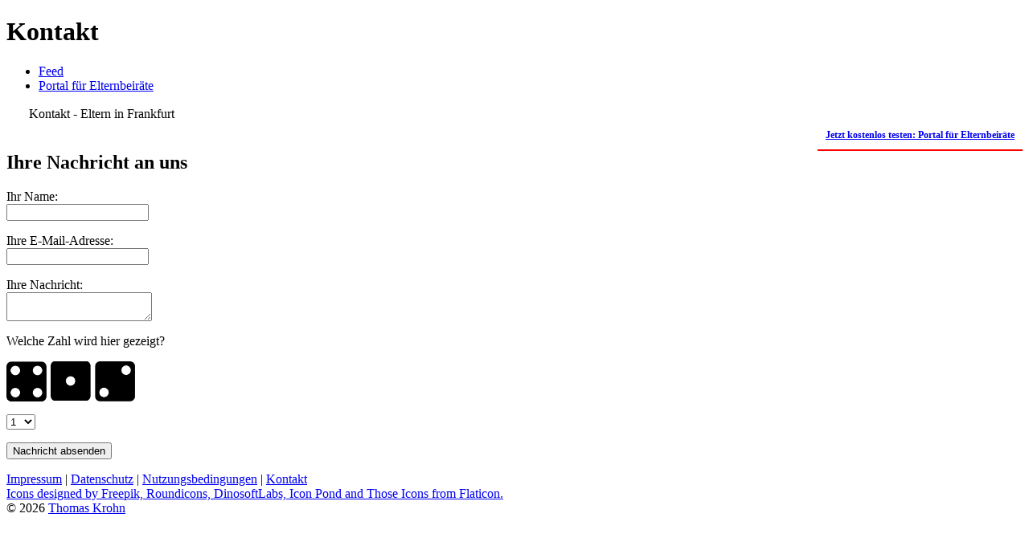

--- FILE ---
content_type: text/html; charset=UTF-8
request_url: https://eltern-frankfurt.de/m/contactform
body_size: 2054
content:
<!DOCTYPE html PUBLIC "-//W3C//DTD XHTML 1.0 Transitional//EN" "http://www.w3.org/TR/xhtml1/DTD/xhtml1-transitional.dtd">

<html>

<head>

<title>Eltern in Frankfurt</title>



<meta http-equiv="content-type" content="text/html; charset=utf-8">

<meta name="viewport" content="width=device-width, initial-scale=1" />



<meta name="description" content="Eltern in Frankfurt" />





<link rel="icon" href="/img/ef.png" />

<link rel="shortcut icon" type="image/png" href="/img/ef.png" />

<link rel="shortcut icon" href="/img/ef.png" /> 



<link rel="stylesheet" href="/glyphicons/glyphicons.css">
<script src="/glyphicons/modernizr.js"></script>




<link rel="stylesheet" type="text/css" href="/layout/master/css/main.css" />

<script type="text/javascript" langauge="JavaScript" src="/layout/master/js/nav.js"></script>







<style type="text/css">



.glyphicons {color: #000; display: inline; padding-left: 18px; }.glyphicons:before {color: #000; font: 12px/1em "Glyphicons Regular"}




</style>







<script type="text/javascript">



</script>

</head>

<body class="contactform index">





<div id="mainnav">

<h1>Kontakt</h1>

<div id="navigation-main">

<ul id="navarea_main0" class="naviLevel1">
<li  id="nav_main0_0"><a  href="/m/feed">Feed</a></li>
<li><a href="https://ebinfo.de" target="_blank">Portal für Elternbeiräte</a></li></ul>
</div>


</div>







<div id="logoline" class="main">

<a href="#" onClick="return ToggleMainNav();"><img src="/img/icons/menu_white_small.png"></a> Kontakt - Eltern in Frankfurt

</div>



<div style="float:right; border-bottom: solid 2px red; font-weight: bold; color: navy; font-size: 12px; padding: 10px;">

<a style=\"color: navy; text-decoration: none;\" href="https://ebinfo.de" target="_blank">Jetzt kostenlos testen: Portal für Elternbeiräte</a>

</div>



<div id="content" class="main">



&nbsp;





<div class="desk"><div class="box" ><h2>Ihre Nachricht an uns</h2><form method="post" action="/index.php" name="contactform">
<input type="hidden" name="module" value="contactform" />
<input type="hidden" name="p" value="welcome" />
<input type="hidden" name="cmd" value="send" />
<p>Ihr Name:<br /><input type="text" name="name" required value=""></p>
<p>Ihre E-Mail-Adresse:<br /><input type="email" required name="email" value=""></p>
<p>Ihre Nachricht:<br /><textarea name="msg" required></textarea></p>
<p>Welche Zahl wird hier gezeigt?</p>
<p><img src="/m/captcha/p/img/c/dice_4851429857.png" /><input type="hidden" name="cpt1" value="dice_4851429857" /></p>
<select name="cpt2">
<option value="1">1</option>
<option value="2">2</option>
<option value="3">3</option>
<option value="4">4</option>
<option value="5">5</option>
<option value="6">6</option>
<option value="7">7</option>
<option value="8">8</option>
<option value="9">9</option>
<option value="10">10</option>
<option value="11">11</option>
<option value="12">12</option>
<option value="13">13</option>
<option value="14">14</option>
<option value="15">15</option>
<option value="16">16</option>
<option value="17">17</option>
<option value="18">18</option>
<option value="19">19</option>
<option value="20">20</option>
<option value="21">21</option>
<option value="22">22</option>
<option value="23">23</option>
<option value="24">24</option>
<option value="25">25</option>
<option value="26">26</option>
<option value="27">27</option>
<option value="28">28</option>
<option value="29">29</option>
<option value="30">30</option>
<option value="31">31</option>
<option value="32">32</option>
<option value="33">33</option>
<option value="34">34</option>
<option value="35">35</option>
<option value="36">36</option>
<option value="37">37</option>
<option value="38">38</option>
<option value="39">39</option>
<option value="40">40</option>
<option value="41">41</option>
<option value="42">42</option>
<option value="43">43</option>
<option value="44">44</option>
<option value="45">45</option>
<option value="46">46</option>
<option value="47">47</option>
<option value="48">48</option>
<option value="49">49</option>
<option value="50">50</option>
</select></p>
<p><input type="submit" name="submit" value="Nachricht absenden" onClick="return CheckForm();" /></p>
</form>
<script type="text/javascript">
function CheckForm()
	{
	if (document.contactform.name.value == '') {alert('Bitte geben Sie Ihren Namen ein.'); return false;}
	else if (document.contactform.email.value == '') {alert('Bitte geben Sie Ihre E-Mail-Adresse ein.'); return false;}
	else if (document.contactform.msg.value == '') {alert('Bitte geben Sie Ihre Nachricht ein.'); return false;}
	else {document.contactform.submit();}
	}
</script>
</div></div>



</div>







<div id="footer" class="main">

<p class="clear"></p><div><a href="/m/texts/p/show/id/1">Impressum</a> | <a href="/m/texts/p/show/id/2">Datenschutz</a> | <a href="/m/texts/p/show/id/3">Nutzungsbedingungen</a>  | <a href="/m/contactform">Kontakt</a> </div><div><a href="https://www.flaticon.com" target="_blank">Icons designed by Freepik, Roundicons, DinosoftLabs, Icon Pond and Those Icons from Flaticon.</a></div><div>&copy; 2026 <a href="http://internet-trainer.eu">Thomas Krohn</a></div>

<!-- Piwik -->
<script type="text/javascript">
  var _paq = _paq || [];
  /* tracker methods like "setCustomDimension" should be called before "trackPageView" */
  _paq.push(['trackPageView']);
  _paq.push(['enableLinkTracking']);
  (function() {
    var u="//stats.my-place.de/";
    _paq.push(['setTrackerUrl', u+'piwik.php']);
    _paq.push(['setSiteId', '81']);
    var d=document, g=d.createElement('script'), s=d.getElementsByTagName('script')[0];
    g.type='text/javascript'; g.async=true; g.defer=true; g.src=u+'piwik.js'; s.parentNode.insertBefore(g,s);
  })();
</script>
<noscript>
<!-- Piwik Image Tracker-->
<img src="http://stats.my-place.de/piwik.php?idsite=81&rec=1" style="border:0" alt="" />
<!-- End Piwik -->
</noscript>
<!-- End Piwik Code -->


<div class="clear">&nbsp;</div>

</div>









<!-- ###before_body_close### -->



</body>

</html>
